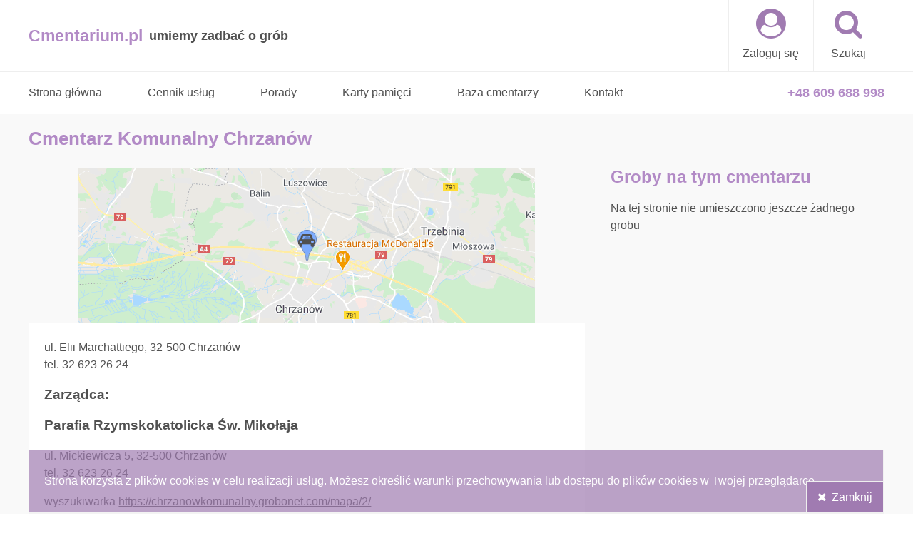

--- FILE ---
content_type: text/html; charset=UTF-8
request_url: https://cmentarium.pl/cmentarz/cmentarz-komunalny-chrzanow-1984
body_size: 3026
content:
<!doctype html><html lang="pl-PL"><head>
<meta property="og:type" content="place" />
<link rel="canonical" href="https://cmentarium.pl/cmentarz/cmentarz-komunalny-chrzanow-1984" />
<meta http-equiv="Content-Type" content="text/html; charset=UTF-8" />
<title>Cmentarz Komunalny Chrzanów - Sprzątanie grobu, opieka nad grobem - Cmentarium.pl</title>
<meta property="og:title" content="Cmentarz Komunalny Chrzanów - Sprzątanie grobu, opieka nad grobem" />
<meta property="og:locale" content="pl-PL" />
<meta name="viewport" content="width=device-width, initial-scale=1" />
<meta name="generator" content="Visy4.00" />
<meta name="robots" content="index, follow" />
<meta name="description" content="Cmentarz Komunalny Chrzanów. Sprzątanie i mycie grobów. Opieka całoroczna nad grobami. Cennik mycia grobów. Zobacz jak dojechać." />
<meta property="og:description" content="Cmentarz Komunalny Chrzanów. Sprzątanie i mycie grobów. Opieka całoroczna nad grobami. Cennik mycia grobów. Zobacz jak dojechać." />
<meta name="copyright" content="Cmentarium.pl" />
<link rel="icon" href="/img/logo/favicon.ico" type="image/ico" />
<link rel="shortcut icon" href="/img/logo/favicon.ico" type="image/ico" />

<link href="/css/font-awesome-4.7.0/css/font-awesome.min.css" media="screen" type="text/css" rel="stylesheet" />
<link rel="stylesheet" type="text/css" media="screen" href="/cache/css/cbb274bd22f9ef9a270341720d6d95c3.css" />

<script src="/js/jquery-3.3.1.min.js"></script>
<script type="application/ld+json">{"@context":"https:\/\/schema.org","@graph":[{"@type":"Place","mainEntityOfPage":{"@type":"WebPage"},"name":"Cmentarz Komunalny Chrzan\u00f3w","address":"ul. Elii Marchattiego,32-500 Chrzan\u00f3w","description":"Cmentarz Komunalny Chrzan\u00f3w. Sprz\u0105tanie i mycie grob\u00f3w. Opieka ca\u0142oroczna nad grobami. Cennik mycia grob\u00f3w. Zobacz jak dojecha\u0107.","geo":{"@type":"GeoCoordinates","latitude":"50.14936500000000","longitude":"19.40408700000000"},"@id":"#komunalny-chrzanow_Cemetery1984","url":"https:\/\/cmentarium.pl\/cmentarz\/cmentarz-komunalny-chrzanow-1984"},{"@type":"BreadcrumbList","itemListElement":[{"@type":"ListItem","position":1,"name":"Baza cmentarzy","item":"https:\/\/cmentarium.pl\/cmentarz","url":"https:\/\/cmentarium.pl\/podstrona\/baza-cmentarzy-87"},{"@type":"ListItem","position":2,"name":"Cmentarz Komunalny Chrzan\u00f3w","item":"https:\/\/cmentarium.pl\/cmentarz\/cmentarz-komunalny-chrzanow-1984"}],"@id":"#breadcrumbList"}]}</script>
<script src="/cache/js/acdf2b18a21c4fb7e569487b77965c4b.js"></script>
</head>
<body><header class="content app-fixed"><div><div class="head-bar"><a id="menu-btn" title="menu główne" class="button" href="https://cmentarium.pl"><span class="label">&equiv;</span></a><a id="logo-btn" title="Cmentarium.pl" class="button" href="https://cmentarium.pl"><span class="label">Cmentarium.pl</span><span class="desc">umiemy zadbać o grób</span></a><span><a id="login-btn" class="button head-btn" rel="nofollow" title="Zaloguj się" href="/podstrona/zaloguj-sie-16"><span class="label">Zaloguj się</span></a><a id="search-btn" class="button head-btn" title="Wyszukaj w witrynie" href="/podstrona/wyszukiwarka-73"><span class="label">Szukaj</span></a></span></div></div></header><div><div class="head-bar" id="page-top"></div><a id="page-top-scrolled"></a></div><section id="main-bar" class="content"><div><div id="main-menu"><nav class="window-menu"><ul><li><a title="Sprzątanie grobów, opieka nad grobami, nekrologi, baza cmentarzy" class="button" href="/"><span class="label">Strona główna</span></a></li><li><a title="Cennik usług - Sprzątanie grobu od 105 PLN. Opieka całoroczna nad grobem od 365 PLN." class="button" href="/podstrona/cennik-uslug-120"><span class="label">Cennik usług</span></a></li><li><a title="Porady - znajdź informacje na temat przygotowania pogrzebu, zgłaszania zgonu, klepsydry, kremacji" class="button" href="/podstrona/porady-65"><span class="label">Porady</span></a></li><li><a title="Karty pamięci - symbol pamięci o zmarłym" class="button" href="/podstrona/karty-pamieci-79"><span class="label">Karty pamięci</span></a></li><li><a title="Baza cmentarzy - znajdź cmentarz, adres, mapę, telefon, dodaj grób" class="button" href="/podstrona/baza-cmentarzy-87"><span class="label">Baza cmentarzy</span></a></li><li><a title="Kontakt" class="button" href="/podstrona/kontakt-11"><span class="label">Kontakt</span></a></li></ul></nav></div><div id="quick-contact"><a href="tel:+48609688998" title="Zadzwoń do nas"><span>+48 609 688 998</span></a></div></div></section><main class="content content-box"><div><h1 class="label"><span>Cmentarz Komunalny Chrzanów</span></h1><div id="page-cemetery" class="komunalny-chrzanow"><div><article><div><div id="map-container" style="background-image: url('https://cmentarium.pl/img/maps_cache/cemetery/1984.png');"><div class="marker" title="sprawdź jak dojechać"></div></div><div id="open-directions-window" class="popup-window"><div><div><strong style="font-size: 1.2em">Cmentarz Komunalny Chrzanów</strong><div><p>ul. Elii Marchattiego, <br>32-500 Chrzanów</p></div><a href="https://www.google.com/maps/dir/50.14936500000000,19.40408700000000/@50.14936500000000,19.40408700000000,12z" target="_blank" rel="nofollow"><i class="fa fa-car" aria-hidden="true" style="font-size: 1.4em;"></i> Otwórz dużą mapę aby znaleźć <strong style="font-size: 1.1em">wskazówki dojazdu</strong></a></div><div class="controls"><button id="open-directions-window-close" class="button action button label-icon close" title="Zamknij" type="submit"><span class="label">Zamknij</span></button></div></div></div></div><div class="user-text"><p>ul. Elii Marchattiego, 32-500 Chrzanów <br>tel. 32 623 26 24</p>
<h3>Zarządca:</h3>
<h3>Parafia Rzymskokatolicka Św. Mikołaja</h3>
<p>ul. Mickiewicza 5, 32-500 Chrzanów<br>tel. 32 623 26 24</p>
<p>wyszukiwarka <a title="https://chrzanowkomunalny.grobonet.com/mapa/2/" href="https://chrzanowkomunalny.grobonet.com/mapa/2/" target="_blank" rel="nofollow noopener">https://chrzanowkomunalny.grobonet.com/mapa/2/</a></p>
<hr>
<p>zdjęcie:google maps - Marcin Karcz</p>
<p>&nbsp;</p></div><div class="sharing"><span class="label">Udostępnij</span><div class="controls"><a class="button action facebook" title="Udostępnij na swoim profilu Facebook" rel="nofollow" href="//www.facebook.com/sharer/sharer.php?u=https%3A%2F%2Fcmentarium.pl%2Fcmentarz%2Fcmentarz-komunalny-chrzanow-1984&title=Cmentarz%20Komunalny%20Chrzan%C3%B3w%20-%20Sprz%C4%85tanie%20grobu%2C%20opieka%20nad%20grobem%20-%20Cmentarz%20Komunalny%20Chrzan%C3%B3w.%20Sprz%C4%85tanie%20i%20mycie%20grob%C3%B3w.%20Opieka%20ca%C5%82oroczna%20nad%20grobami.%20Cennik%20mycia%20grob%C3%B3w.%20Zobacz%20jak%20dojecha%C4%87."><span class="label"><i class="fa fa-facebook" aria-hidden="true"></i></span></a><a class="button action twitter" title="Udostępnij na swoim profilu Twitter" rel="nofollow" href="//twitter.com/share?url=https%3A%2F%2Fcmentarium.pl%2Fcmentarz%2Fcmentarz-komunalny-chrzanow-1984&text=Cmentarz%20Komunalny%20Chrzan%C3%B3w%20-%20Sprz%C4%85tanie%20grobu%2C%20opieka%20nad%20grobem%20-%20Cmentarz%20Komunalny%20Chrzan%C3%B3w.%20Sprz%C4%85tanie%20i%20mycie%20grob%C3%B3w.%20Opieka%20ca%C5%82oroczna%20nad%20grobami.%20Cennik%20mycia%20grob%C3%B3w.%20Zobacz%20jak%20dojecha%C4%87."><span class="label"><i class="fa fa-twitter" aria-hidden="true"></i></span></a></div></div></article><section id="graves" class="list"><h2 class="label"><span>Groby na tym cmentarzu</span></h2><p>Na tej stronie nie umieszczono jeszcze żadnego grobu</p></section></div></div></div></main><footer class="content"><div class="footer-level"><section><nav id="footer-menu"><fieldset><legend>Dla klientów:</legend><ul><li><a href="/podstrona/dlaczego-warto-zalozyc-konto-68" title="Dlaczego warto założyć konto">Dlaczego warto założyć konto</a></li><li><a href="/podstrona/regulamin-56" title="Regulamin">Regulamin</a></li><li><a href="/podstrona/polityka-prywatnosci-66" title="Polityka prywatności">Polityka prywatności</a></li><li><a href="/podstrona/metody-platnosci-62" title="Metody płatności">Metody płatności</a></li><li><a href="/podstrona/termin-realizacji-uslugi-137" title="Termin realizacji usługi">Termin realizacji usługi</a></li><li><a href="/podstrona/kontakt-11" title="Kontakt">Kontakt</a></li><li><a href="/podstrona/pytania-i-odpowiedzi-149" title="Pytania i odpowiedzi">Pytania i odpowiedzi</a></li></ul></fieldset><fieldset><legend>Dla partnerów:</legend><ul><li><a href="/podstrona/prace-przy-grobach-52" title="Prace przy grobach">Prace przy grobach</a></li><li><a href="/podstrona/sprzedaz-uslug-111" title="Sprzedaż usług">Sprzedaż usług</a></li></ul></fieldset></nav><nav id="footer-sharing"><fieldset><legend>Bądź z nami tam gdzie lubisz</legend><ul><li><a id="google-btn" class="button action google fa fa-google" title="Przejdź na nasz profil na Google" href="https://g.page/Cmentarium"></a></li><li><a id="facebook-btn" class="button action facebook fa fa-facebook" title="Przejdź na nasz profil na Facebook" href="https://www.facebook.com/cmentarium"></a></li></ul></fieldset></nav></section></div><div class="footer-level"><section id="page-info"><h4 id="copyright"><span>Cmentarium.pl Wszelkie prawa zastrzeżone</span></h4></section></div></footer><div id="notices" class="content"><div><article id="banner_notices_cookie30" class="notice"><div><div class="user-text"><p>Strona korzysta z plik&oacute;w cookies w celu realizacji usług. Możesz określić warunki przechowywania lub dostępu do plik&oacute;w cookies w Twojej przeglądarce.</p></div><div class="controls"><button class="button action label-icon close" title="Zamknij" type="submit"><span class="label">Zamknij</span></button></div></div></article></div></div>
<script src="/cache/js/72961303e2ddf5ae75f80fca371d19af.js"></script>

</body></html>

--- FILE ---
content_type: text/css
request_url: https://cmentarium.pl/cache/css/cbb274bd22f9ef9a270341720d6d95c3.css
body_size: 4774
content:
:root{--color1:#A07BB1;--color1-dark:#816490;--color1-light:#B28AC6;--color2:red}body{margin:0;font-family:Helvetica,Arial,sans-serif;line-height:1.5em;color:#505050;position:relative;min-height:100vh}body>.content{display:block}body>.content>div{margin:0 auto}@media screen and (min-width:1200px){body{font-size:16px}}@media screen and (min-width:1000px) and (max-width:1199px){body{font-size:15px}}@media screen and (min-width:700px) and (max-width:999px){body{font-size:14px}}@media screen and (min-width:550px) and (max-width:699px){body{font-size:13px}}@media screen and (max-width:549px){body{font-size:12px}}a{color:inherit;outline:0}button{color:inherit}button,.button{cursor:pointer;background-repeat:no-repeat;-webkit-transition:color 0.5s,background-color 0.5s,border-color 0.5s,opacity 0.5s;transition:color 0.5s,background-color 0.5s,border-color 0.5s,opacity 0.5s}button.button{border:0}.button.action{text-decoration:none;display:block;line-height:2.6em;background-color:var(--color1);font-size:inherit;color:#fff;padding:0 .9em;text-align:center;box-sizing:border-box;border:1px solid var(--color1)}.button.action:hover{background-color:var(--color1-dark);border-color:var(--color1)}.button.action.other{color:#505050;background-color:#F8F8F8;border-color:silver;margin:.3px}.button.action.other:hover{background-color:#F0F0F0}.button.action.danger{background-color:lightcoral;border-color:silver}.button.action.danger:hover{background-color:indianred;border-color:firebrick}.controls>.button.action{min-width:2em}.section-top{position:absolute}.total{font-size:1.4em!important;font-weight:bold!important;color:indianred!important}.user-text>:first-child{margin-top:0}.user-text>:last-child{margin-bottom:0}body>header{border-bottom:1px solid #EEE;overflow:auto;width:100%;top:0;background-color:#fff;-webkit-transition:background-color 2s;transition:background-color 2s}body>header.highlight{background-color:#DDDDCD}body>header>div,body>header>div>*{overflow:auto}body>header.content>div{width:100%;box-sizing:border-box}.head-bar{position:relative}.head-bar>a{float:left}.head-bar>span{border-left-width:1px;border-left-style:solid;position:absolute;top:0;right:0}.head-bar>span>.button{border-right-width:1px;border-right-style:solid}.head-bar>#menu-btn:hover,.head-bar>#menu-btn.selected,.head-bar>span>.button:hover,.head-bar>span>.button.selected{background-color:var(--color1-light);border-color:var(--color1-light);color:#fff}#logo-btn{font-weight:700;text-decoration:none;font-size:1.1em;padding-left:0}#logo-btn>.label{float:left;font-size:1.3em;color:var(--color1-light);margin-right:.4em}#logo-btn>.desc{float:left;color:#505050}header *{border-color:#EEE;-webkit-transition:border-color 2s;transition:border-color 2s}body>header.highlight *{border-color:#CCC}#menu-btn{border-left-width:1px;border-left-style:solid;border-right-width:1px;border-right-style:solid;display:none}#menu-btn:hover,#menu-btn.selected{background-color:var(--color1-light);border-color:var(--color1-light)}#menu-btn>.label{display:block;font-size:3em}header .button{padding:0 1.2em;text-decoration:none;text-align:center;float:left;min-width:42px;background-size:50%;background-position:center 30%}.cemetery-bar{background-color:var(--color1-light);height:3em;overflow:hidden}.cemetery-bar .button{color:#fff;height:100%;line-height:3em}.cemetery-bar .button:hover,.cemetery-bar .button.selected{color:#fff;background-color:var(--color1-dark)}.cemetery-bar .button>*{float:right;height:100%;margin-right:.6em}#grave-btn.button{font-weight:700;text-align:left;margin-top:0}#grave-btn .label{color:#505050}#grave-btn:hover .label{color:inherit}#grave-btn.button>span>.desc{color:#505050}#grave-btn.button:before{font-weight:400;font-size:1.2em}#main-bar>div{position:relative;line-height:60px;height:60px}#page-top-scrolled{position:absolute;top:61px}#main-bar #main-menu ul{padding:0;white-space:nowrap;overflow:hidden}#main-bar #main-menu ul>li{display:inline-block}#main-bar #main-menu ul>li:hover,#main-bar #main-menu ul>li.selected{color:var(--color1-light)}#main-bar #main-menu ul>li>a{padding:0 2em}#main-bar #main-menu ul>li:first-child>a{padding-left:0}body>#main-menu{position:fixed;line-height:3em;z-index:100;padding:2em 0 1.2em}#quick-contact{position:absolute;top:0}#quick-contact>a{display:block;text-decoration:none;color:var(--color1-light);font-weight:700;font-size:1.1em;float:right}#quick-contact>a:hover{color:var(--color1-dark)}main{background-color:#F9F9F9;padding:3vh 0}main>div>h1{margin:0 0 1.2em;color:var(--color1-light);font-size:1.6em}main .controls{overflow:auto}main .controls>.button:not(.action){padding:20px}main .controls>.button:not(.action):hover{color:#EA1A1A}footer>.footer-level{border-bottom:1px solid #EEE;overflow:auto}footer>.footer-level nav{padding:1em 0}footer>.footer-level nav>fieldset{border:0;margin:0;padding:0}footer>.footer-level nav>fieldset>legend{font-size:1.1em}footer ul{display:block;list-style:none;margin:0;padding:0}#footer-menu,#footer-menu>*{float:left}#footer-menu ul>li{margin-left:1em}#footer-menu ul>li>a{display:block;text-decoration:none;padding:0 5em 0 0}#footer-menu ul>li>a:hover{color:var(--color1-light)}#footer-sharing{float:right}#footer-sharing>fieldset>ul>li{font-size:1.4em;width:2.5em;display:inline-block}#footer-sharing>fieldset>ul>li>.action{padding:0;line-height:2.4}#footer-sharing>fieldset>ul>li+li{margin-left:.5em}#notices{position:fixed;bottom:0;width:100%}#notices>div{margin:0 auto}#notices>div>article>div{position:relative}#notices>div>article>div>.user-text{background-color:var(--color1);color:#fff;padding:2em 1.4em;opacity:.7}#notices>div>article>div>.controls{position:absolute;bottom:2px;right:2px;border-top:1px solid #EEE;border-left:1px solid #EEE}#notices>div>article>div:hover>.user-text{opacity:1}.app-fixed,body>.window-menu{position:fixed;z-index:100}body>.window-menu{background-color:var(--color1-light);color:#fff;min-width:20em!important;box-shadow:3px 3px 2px rgb(0 0 0 / .5)}iframe.window-menu{border:none;display:block;box-shadow:none;background:none}.window-menu ul{margin:0;list-style:none}.window-menu ul>li>a{display:block;text-decoration:none}body>.window-menu ul{padding:0 1px 0;margin-top:1.5em;margin-bottom:1.5em}body>.window-menu ul>li{float:none;padding:0;color:#fff;border-bottom:1px solid var(--color1);overflow:auto}body>.window-menu ul>li>a{padding:.6em 2em}body>.window-menu ul>li:hover,body>.window-menu ul>li.selected{background-color:var(--color1-dark);color:inherit}.window-menu>fieldset{margin:0;border:0;padding:0}.window-menu>fieldset>*{padding:0 2em}.window-menu>fieldset>legend{margin:1.5em 0 1em;font-weight:700;float:left;color:#505050}.window-menu>fieldset>legend>*{margin-right:.6em}.window-menu>fieldset>legend+*{clear:left}.window-menu .controls{overflow:auto;margin:1.6em 0}.window-menu .controls>*{float:left;margin-right:1em}.window-menu .controls>*:last-child{float:right;margin-right:0}#login-panel-window.window-menu,#account-panel.window-menu{width:24em}.loading:before{content:'\f110';font-family:FontAwesome;font-size:3em;display:block;margin:0 auto;text-align:center;-webkit-animation:fa-spin 2s infinite linear;animation:fa-spin 2s infinite linear}.ajax-content.loading{min-height:2em;min-width:2em}.head-bar>span>.head-btn:before{font-family:FontAwesome;font-size:2.6em;color:var(--color1);display:block}.head-bar>span>.head-btn.selected:before,.head-bar>span>.head-btn:hover:before{color:inherit}#login-btn:before,#profile-btn:before{content:'\f2bd'}#cart-btn:before{content:'\f291'}#search-btn:before{content:'\f002'}a.more{text-decoration:none}.more:after{font-family:FontAwesome;content:'\f141';font-size:1.2em;vertical-align:bottom;position:relative;top:3px}.more>span{padding-right:.4em}.label-icon:before,span.field-validation-error:before{font-family:FontAwesome;margin-right:.4em}.info,.info-window{font-style:italic;color:blueviolet;display:inline-block}.controls>.info{line-height:2.6em}.info:before{font-style:normal;font-size:1.2em;font-weight:700;margin-right:.5em;display:inline-block;height:1.2em;width:1.2em;text-align:center;border-radius:50%;line-height:1.2em;content:'\f129';border:1px solid blueviolet}.info-window{position:relative}.info-window:after{font-size:1.2em;font-family:FontAwesome;content:'\f14c';display:inline-block;margin-left:.2em;position:relative;bottom:.2em;color:silver;font-style:normal}.label-icon.error{color:lightcoral}.label-icon.error:before,span.field-validation-error:before{content:'\f071';font-size:1.3em}.add:before{content:'\f0fe'}.cancel:before{content:'\f05e'}.accept:before{content:'\f00c'}.change:before{content:'\f0ec'}.close:before{content:'\f00d'}.details:before{content:'\f013';font-size:1.1em}.edit:before{content:'\f044'}.find:before{content:'\f002'}.hide:before{content:'\f070'}.login:before{content:'\f090'}.logout:before{content:'\f08b'}.preview:before{content:'\f06e';font-size:1.1em}.photo:before{content:'\f030'}.recount:before{content:'\f021'}.remove:before{content:'\f00d'}.reply:before{content:'\f122'}.reset.password:before{content:'\f09c'}.save:before{content:'\f0c7'}.send:before{content:'\f003'}.show:before{content:'\f06e'}.order-add:before{content:'\f217';font-size:1.2em}.order-back:before{content:'\f190';font-size:1.2em}.order-cart:before{content:'\f291'}.order-confirm:before{content:'\f05d';font-size:1.2em}.order-choose:before{content:'\f141';font-size:1.2em}.order-proceed:before{content:'\f18e';font-size:1.2em}.order-purge:before{content:'\f057';font-size:1.2em}.user-add{font-size:1.1em}.user-add:before{content:'\f234'}.button.attachment{display:inline-block}.button.attachment:before{font-family:FontAwesome;font-size:1.4em;display:inline-block;margin-right:.5em}.button.attachment:before{content:'\f15b'}.button.attachment.archive:before{content:'\f1c6'}.button.attachment.calc:before{content:'\f1c3'}.button.attachment.doc:before{content:'\f1c2'}.button.attachment.image:before{content:'\f1c5'}.button.attachment.pdf:before{content:'\f1c1'}.button.attachment.text:before{content:'\f15c'}.button.attachment.video:before{content:'\f1c8'}.button.facebook{background-color:#3a559f}.button.google{background-color:#dd4b39}.button.instagram{background-color:#c536a4}.button.pinterest{background-color:#c9353d}.button.twitter{background-color:#50abf1}@media screen and (min-width:1201px){body>.content>div{margin:0}body>.content>div>*{width:1200px;margin-left:auto;margin-right:auto}body>header.content>div{max-width:none}.head-bar{height:100px;line-height:100px}.head-bar>span>.head-btn{line-height:50px;min-width:60px}.head-bar>span>.head-btn:before{position:relative;top:.2em}#main-bar>div{width:1200px;margin-left:auto;margin-right:auto}#main-bar>div>*{width:auto;margin:0}#quick-contact{right:0}#menu-btn{margin-right:1.2em}}@media screen and (min-width:1000px) and (max-width:1200px){body>.content>div{width:1000px}body>header.content>div{max-width:1000px}.head-bar{height:100px;line-height:100px}.head-bar>span>.head-btn{line-height:50px;min-width:60px}.head-bar>span>.head-btn:before{position:relative;top:.2em}#quick-contact{right:0}#menu-btn{margin-right:1.2em}}@media screen and (min-width:776px) and (max-width:999px){body>.content>div{width:728px;padding:0 24px}body>header.content>div{padding:0;max-width:776px}.head-bar{height:50px;line-height:50px}.head-bar>span>.head-btn>span{display:none}#logo-btn,#grave-btn{padding-left:1.6em}#quick-contact{right:0}#main-bar #main-menu>.window-menu>ul>li>a{padding-left:1em;padding-right:1em}#main-bar #main-menu>.window-menu>ul>li:first-child>a{padding-left:0}}@media screen and (min-width:481px) and (max-width:775px){body{min-width:574px}body>.content>div{padding:0 4px}body>.content{width:100%}.head-bar{height:50px;line-height:50px}.head-bar>span>.head-btn>span{display:none}#logo-btn,#grave-btn{font-size:1em;padding-left:1.6em}#quick-contact{right:6px;background:#fff}#quick-contact>a>span{display:none}#quick-contact>a:before{font-family:FontAwesome;content:'\f095';font-size:1.4em;border:3px solid var(--color1-light);padding:.2em .25em;border-radius:50%}#main-bar #main-menu>.window-menu>ul>li>a{padding-left:1em;padding-right:1em}#main-bar #main-menu>.window-menu>ul>li:first-child>a{padding-left:0}}@media screen and (max-width:580px){body{min-width:320px}body>.content>div{padding:0 4px}body>.content{width:100%;min-width:inherit}header .button{padding:0}.head-bar{height:50px;line-height:50px}.head-bar>span>.head-btn{font-size:.6em}.head-bar>span>.head-btn>span{display:none}.head-bar>#menu-btn{display:inline!important}#logo-btn,#grave-btn{font-size:1em;padding-left:1.6em}#quick-contact{right:6px}section#main-bar{display:none}}@media screen and (max-width:449px){.head-bar #logo-btn>.label{float:none;display:block;line-height:25px}.head-bar #logo-btn>.desc{float:none;display:block;line-height:25px}#grave-btn>.desc{display:none}}@media screen and (max-width:399px){.head-bar #logo-btn{font-size:.8em}}@media screen and (max-height:400px){.head-bar{height:30px;line-height:30px}.head-bar>span>.head-btn{line-height:inherit}.head-bar>span>.head-btn>span{display:none}body>.window-menu ul>li>a{padding-top:.4em;padding-bottom:.4em}}.popup-window{background-color:#fff;padding:1em;max-width:100%;max-height:100%;min-width:320px;box-sizing:border-box;overflow:auto;display:none;opacity:0}.popup-window h2.title{color:var(--color1-light)}.popup-window .controls>.close{float:right}.popup-window.buttons2{width:30em}.popup-window.buttons2 .controls>button{max-width:50%;margin:0;white-space:nowrap;overflow:hidden}.infopopup-window{min-width:320px;display:none}.infopopup-window>div{background-color:#fff;padding:2em 0;height:96vh;box-sizing:border-box}.infopopup-window>div>*{padding:0 1em}.infopopup-window>div>.window-content{height:calc(100% - 2.6em);overflow:auto}.infopopup-window .user-text{border:0}.infopopup-window>div>.controls{padding-top:1em}.infopopup-window>div>.controls>.close{float:right}.infopopup-window>div>.window-content>.spinner{text-align:center;margin-top:50%;font-size:4em;color:var(--color1-light)}.infopopup-window>div>.window-content .user-text img{max-width:100%}form{margin:0;padding:0}form>fieldset{margin:0;border:0;padding:0}form>fieldset>legend{margin:1.5em 0 1em}form>fieldset>legend>*{margin-right:.6em}form fieldset>dl{overflow:hidden;position:relative;padding:.1px 0}main form fieldset>dl>*{float:left}form fieldset>dl.require>dt{font-weight:700}main form fieldset>dl>dt{width:20em}main form fieldset>dl>dd{margin-left:0;overflow:visible;display:block;width:100%;min-width:20em}form fieldset>dl>dt label{padding:.4em 0}form fieldset>dl>dd input,form fieldset>dl>dd select,form fieldset>dl>dd textarea{background-color:#f8f8f8;border:1px solid silver;padding:.4em .2em;max-width:30em;width:100%;font:inherit;outline:0;box-sizing:border-box}form fieldset>dl>dd input:hover,form fieldset>dl>dd select:hover,form fieldset>dl>dd textarea:hover,form fieldset>dl>dd input:focus,form fieldset>dl>dd select:focus,form fieldset>dl>dd textarea:focus{border-color:var(--color1)}form fieldset>dl>dd input[type=checkbox]{transform:scale(1.5);-webkit-transform:scale(1.5);-moz-transform:scale(1.5);-o-transform:scale(1.5);width:auto;float:left}form fieldset>dl>dd [disabled]{border-color:transparent!important}form fieldset>dl>dd [readonly]{border-color:transparent!important;background-color:transparent!important;font-weight:700}form fieldset>dl>dd textarea[readonly]{resize:none}form fieldset>dl .desc{display:block;clear:both;min-height:1.5em}form fieldset>dl>dd input[type=checkbox]+.desc{margin-left:2em;clear:right}main form fieldset fieldset{border:0;margin:0;padding:0}main form fieldset fieldset>legend{display:none}main form fieldset>dl>dd input,main form fieldset>dl>dd select,main form fieldset>dl>dd textarea{color:inherit}form .controls{overflow:auto;margin:1.6em 0}form .controls>.action{float:left;margin-right:1em}form .controls>.action:last-child{float:right;margin-right:0}form.display-mode fieldset>dl.require>dt{font-weight:400}form.display-mode .info:not(.only-display-mode),form.display-mode dd>.desc{display:none}form fieldset>dl>dd>ul{list-style:none;margin:0;padding:0}form fieldset>dl>dd>ul>li{padding:.2em 0;clear:left}form fieldset>dl>dd>ul>li>label{cursor:pointer}form .button.action[type=reset],form .button.action.reset,form .button.action.order-back,form .button.action.cancel{background-color:#f8f8f8;color:#505050;border-color:silver;margin:.3px}form .button.action[type=reset]:hover,form .button.action.reset:hover,form .button.action.order-back:hover,form .button.action.cancel:hover{background-color:#EEE}form.window-menu fieldset>dl>*{margin:0;position:relative}form.window-menu fieldset>dl>dd input,form.window-menu fieldset>dl>dd select,form.window-menu fieldset>dl>dd textarea{color:#505050}@media screen and (min-width:1000px){main form fieldset>dl>dd{margin-left:7em;max-width:calc(100% - 27em)}}@media screen and (min-width:730px) and (max-width:999px){main form fieldset>dl>dd{max-width:calc(100% - 20em)}}@media screen and (min-width:371px) and (max-width:655px){form>fieldset>legend{margin-bottom:0}main form fieldset>dl>*{float:none;max-width:100%}}@media screen and (max-width:370px){form>fieldset>legend{margin-bottom:0}main form fieldset>dl>*{float:none;max-width:100%}}.sharing{text-align:right;line-height:3em;margin-top:.2em}.sharing>*{display:inline-block;vertical-align:top;margin-right:.3rem}.sharing>.controls{overflow:auto}.sharing>.controls>.action{margin-left:0.2em!important;float:left;padding:0;width:2.5em}.pager{overflow:auto;font-size:1.2em;display:flex;line-height:2.6em}.pager>*{padding:0 .9em;text-decoration:none}.pager>span{color:var(--color1-light)}.pager>a:hover{background-color:var(--color1);color:#fff}.pager>a.active{background-color:var(--color1-dark);color:#fff}.items{width:100%;border-collapse:collapse}.values .value{text-align:center}.items>tfoot>tr>td>span{font-size:1.2em}.items>thead>tr,.items>tfoot>tr{background-color:#EEE}.items>thead>tr>*{text-align:left;font-size:1.2em;color:var(--color1-light);font-weight:400;padding-top:1em;padding-bottom:1em}.items>tbody>tr>td{padding-top:1.2em;padding-bottom:1.2em;vertical-align:top}.items>tfoot>tr>td{vertical-align:middle;padding-top:1em;padding-bottom:1em}.element{overflow:auto;clear:both;background-color:#fff;margin-bottom:2em;box-sizing:border-box;border-bottom:2px solid #EEE;border-right:2px solid #EEE}.element>.title{margin-top:0;font-size:1.2em;clear:right}.element>.title>h2{font-size:1em;margin-top:0}.element.values{border-bottom:0}.element>dl,.element>td>dl{overflow:auto}.element>dl>dt,.element>td>dl>dt{float:left;clear:both}.element>.prod_name>h3{margin:0;font-size:1.1em}.element a.item-action{text-decoration:none}.element a.item-action>.label{text-decoration:underline}.controls{overflow:auto}.controls>.action{float:left}.controls>.action:nth-child(n+2){margin-left:1em}.content>div>form.element .controls{margin:0}.content>div>form.element,.content>div>form>fieldset>.element,.service.element{padding-top:1.4em;padding-bottom:1.4em}.element>.price,.service.element>.button.action{font-size:1.2em}.element>.price{float:left}.element>.price>dd{color:var(--color1-light);font-weight:700}.service>.controls{float:right}.service>.controls,.element>.price{margin-top:0;margin-bottom:0;line-height:2.6em}.options{clear:both}.options ul{list-style:none;padding:0;display:flex}.options ul>li{background-color:var(--color1-light);box-sizing:border-box}@media screen and (min-width:1000px){.items>*>tr>*{padding:0 2em}.content>div>form.element,.content>div>form>fieldset>.element,.service.element{padding-left:1.4em;padding-right:1.4em}.options ul>li{width:31%;padding:1em}.options ul>li:first-child{margin-left:1%}.options ul>li+li{margin-left:2.5%}}@media screen and (min-width:776px) and (max-width:999px){.items>*>tr>*{padding:0 1em}.content>div>form.element,.content>div>form>fieldset>.element,.service.element{padding-left:1.4em;padding-right:1.4em}.options ul>li{width:31%;padding:1em}.options ul>li:first-child{margin-left:1%}.options ul>li+li{margin-left:2.5%}}@media screen and (min-width:560px) and (max-width:775px){.content>div>form.element,.content>div>form>fieldset>.element,.service.element{padding-left:1.4em;padding-right:1.4em}.options ul>li{width:31%;padding:1em}.options ul>li:first-child{margin-left:1%}.options ul>li+li{margin-left:2.5%}}@media screen and (min-width:510px) and (max-width:559px){.options ul>li{width:32%;padding:1em}.options ul>li+li{margin-left:2%}}@media screen and (min-width:400px) and (max-width:509px){.options ul>li{width:32%;padding:1vh .6vw}.options ul>li+li{margin-left:2%}}@media screen and (max-width:399px){.options ul>li{width:32%;padding:.8vh .4vw}.options ul>li+li{margin-left:2%}.label-icon:before{margin-right:.2em}}.options .price{margin-bottom:.8vh}.options .element>dl{float:none;margin-right:0}.options .element>dl>dd{color:#fff;margin-left:0;float:right}.options .button{margin:0 auto;font-size:1.2em}.element .params{margin-top:0}div.element>.params>dt,.element>td>.params>dt{width:11em}div.element>.params>dd,.element>td>.params>dd{margin-left:1em}.element.packets>.params>*{font-size:1.2em}.element>.params>*,.element>td>.params>*{font-size:1em;margin-bottom:.6em;color:var(--color1-light)}.element>.params>dd,.element>td>.params>dd{color:var(--color1-dark)}.options .element>.params>dt{color:inherit}#page-cemetery{overflow:auto}#graves>.label{color:var(--color1-light)}#graves>.element{padding:1.4em}#graves>.controls>.label{margin-top:0;font-size:1.4em}#graves>.controls>.element>p{margin-top:0}#graves>.grave>.title{margin-bottom:.6em}#graves>.grave>img{display:block;width:100%;margin-top:.6em}#graves>.grave>.user-text{margin-top:.6em;padding:0}#graves>.controls>.add{float:right}@media screen and (min-width:776px){#graves>.label{margin-top:0}#page-cemetery>div>article{float:left;width:65%}#graves{float:right;width:32%}}@media screen and (min-width:581px) and (max-width:775px){#graves>.label{margin-top:0}#page-cemetery>div>article{float:left;width:55%}#graves{float:right;width:42%}}@media screen and (min-width:430px) and (max-width:580px){#page-cemetery>div>article{}#graves{overflow:auto}#graves>.grave:nth-child(even){float:left;width:49%}#graves>.grave:nth-child(odd){float:right;width:49%;clear:right}#graves>.controls{clear:both}}@media screen and (max-width:429px){#page-cemetery>div>article{}#graves>.grave>img{width:50%;float:left;margin:0 .5em 0 0}#graves>.grave>.user-text{display:inline}}#map-container{height:30vw;max-height:30vh;min-height:200px;background-repeat:no-repeat;background-position:center;position:relative}#map-container>.marker{position:absolute;width:38px;height:38px;top:50%;left:50%;transform:translate(-50%,-50%);cursor:pointer;text-align:center}#map-container>.marker:before{content:'\f1b9';font-family:FontAwesome;font-size:1.3em}main .button.more{float:right}main .user-text{overflow:auto;clear:both;background-color:#fff;padding:1.4em}.content-box>div>.controls{overflow:auto;border-right:2px solid #EEE;border-bottom:2px solid #EEE;background-color:#fff;padding:20px;min-width:180px}article>div>.user-text{border-bottom:2px solid #EEE;border-right:2px solid #EEE}main.content>div>.controls.element{margin-bottom:2em;padding:1.4em;box-sizing:border-box;border-bottom:2px solid #EEE;border-right:2px solid #EEE}main.content>div>.controls.element>.controls{float:right;padding:0}main.content>div>.controls.element>.controls>*{margin-top:0;margin-bottom:0;float:none;display:inline-block}main.content>div>.controls.element>.controls>.pre-action{margin-right:1em}main.content>div>ul.image,main.content>div>.attachments>ul{list-style:none;margin:0;padding:0}main.content>div>ul.image>li,main.content>div>.attachments>ul>li{display:block;margin:1.5em 0 0 0;padding:0}main.content>div>ul.image img{display:block}main .user-text img{max-width:100%}#cemetery-controls-box .pre-action{display:block;font-size:1.2em;letter-spacing:1px}#cemetery-controls-box>.controls>p{margin-right:1em}